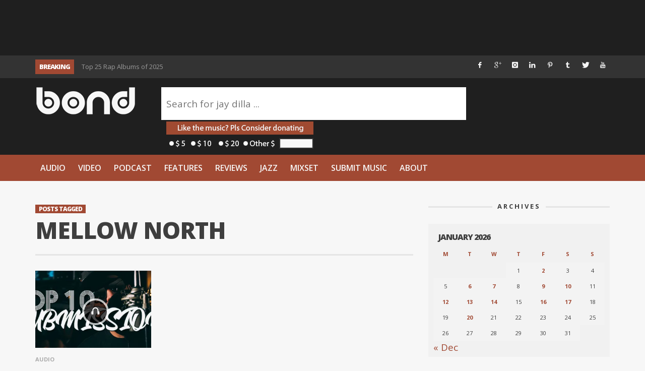

--- FILE ---
content_type: text/html; charset=utf-8
request_url: https://www.google.com/recaptcha/api2/aframe
body_size: 268
content:
<!DOCTYPE HTML><html><head><meta http-equiv="content-type" content="text/html; charset=UTF-8"></head><body><script nonce="Sg8nEjGL6ITZ_m22IY4pOA">/** Anti-fraud and anti-abuse applications only. See google.com/recaptcha */ try{var clients={'sodar':'https://pagead2.googlesyndication.com/pagead/sodar?'};window.addEventListener("message",function(a){try{if(a.source===window.parent){var b=JSON.parse(a.data);var c=clients[b['id']];if(c){var d=document.createElement('img');d.src=c+b['params']+'&rc='+(localStorage.getItem("rc::a")?sessionStorage.getItem("rc::b"):"");window.document.body.appendChild(d);sessionStorage.setItem("rc::e",parseInt(sessionStorage.getItem("rc::e")||0)+1);localStorage.setItem("rc::h",'1768988582539');}}}catch(b){}});window.parent.postMessage("_grecaptcha_ready", "*");}catch(b){}</script></body></html>

--- FILE ---
content_type: application/javascript
request_url: https://www.thewordisbond.com/wp-content/themes/sprout/inc/post-likes/post-likes.js?ver=1.5.2
body_size: -86
content:
/* -----------------------------------------------------------------------------
 * Post Likes
 * -------------------------------------------------------------------------- */
;(function( $, window, document, undefined ){
	"use strict";

	$( document ).ready( function ($) {
		var $post_likes = $( '.vw-post-likes-count' );
		$post_likes.click( function() {
				var link = $(this);
				if( link.hasClass( 'vw-post-liked' ) ) return false;
			
				var id = $(this).data('post-id');
				
				$.post( vw_post_likes.ajaxurl, { action:'vwplk-add-like', likes_id:id }, function(data){
					link.html(data).addClass('vw-post-liked').attr( 'title', vw_post_likes.liked_message );
				} );
			
				return false;
		} );
		
		if ( vw_post_likes.is_caching_enabled ) {
			// Get like button when caching engine is enabled
			var post_likes_ids = [];
			$post_likes.each( function(){
				post_likes_ids.push( $(this).data( 'post-id' ) );
			} );
			
			$.post( vw_post_likes.ajaxurl, { action:'vwplk-get-likes', post_ids:post_likes_ids }, function(data){
				$.each( data, function( id, liked_button_html ) {
					$( '[id='+id+']' ).html( liked_button_html );
				} )
			}, 'json' );
		}

	} );

})( jQuery, window , document );